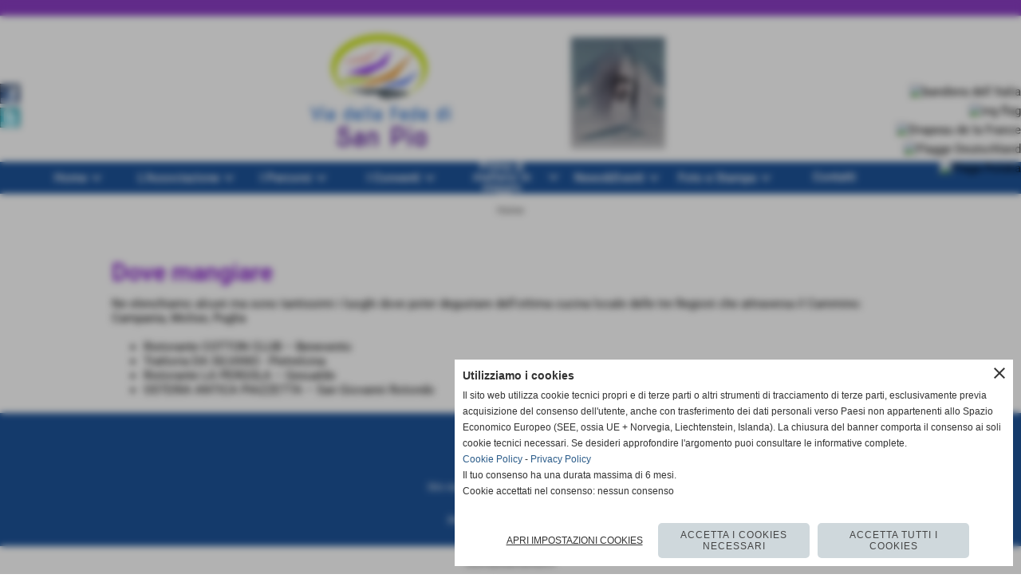

--- FILE ---
content_type: text/html; charset=UTF-8
request_url: https://www.camminodipadrepio.it/dove-mangiare.htm
body_size: 8310
content:
<!-- T. scheda: 0.001 -->
<!-- T. pagine: 0.013 -->
<!DOCTYPE html>
<html lang="it">
<head>
<title>Dove mangiare</title>
<meta charset="utf-8">
<meta name="description" content="Dove mangiare">
<meta name="keywords" content="Dove mangiare">
<link rel="canonical" href="https://www.camminodipadrepio.it/dove-mangiare.htm"><meta http-equiv="Content-Security-Policy" content="upgrade-insecure-requests">
<meta property="og:author" content="www.camminodipadrepio.it">
<meta property="og:publisher" content="www.impresainsiemesrl.it">
<meta name="generator" content="www.impresainsiemesrl.it">
<meta name="robots" content="max-snippet:-1,max-image-preview:standard,max-video-preview:30">
<link rel="stylesheet preload" as="style" type="text/css" href="https://www.camminodipadrepio.it/fonts/material-icons/material-icons.css">
<link rel="stylesheet preload" as="style" type="text/css" href="https://www.server221.h725.net/fonts/roboto/roboto.css">
	
<link href="https://www.camminodipadrepio.it/css_personali/cachestile_larga1_1623.css" rel="stylesheet" type="text/css" media="all">
<meta name="viewport" content="width=device-width, initial-scale=1.0">
<meta name="format-detection" content="telephone=no">
<script src="https://www.camminodipadrepio.it/js/jquery.js"></script>
<script src="https://www.camminodipadrepio.it/js/datatimepicker/jquery.ui.timepicker.js?v=0.3.2" defer></script>
<link href="https://www.camminodipadrepio.it/js/datatimepicker/jquery.ui.timepicker.css?v=0.3.2" rel="stylesheet" type="text/css"/>
<script src="https://www.camminodipadrepio.it/js/jquery.ui.core.js"></script>
<script src="https://www.camminodipadrepio.it/js/datatimepicker/jquery.ui.datepicker.js" defer></script>
<script src="https://www.camminodipadrepio.it/js/datatimepicker/jquery.ui.timepicker-it.js" defer></script>
<script src="https://www.camminodipadrepio.it/js/datatimepicker/jquery.ui.datepicker-it.js" defer></script>
<link rel="stylesheet" href="https://www.camminodipadrepio.it/js/jquery-ui.css">

<script src="https://www.camminodipadrepio.it/js/libvarie.js?lu=23012026085216"></script>
<script src="https://www.camminodipadrepio.it/js/cookie/cookie.php?lu=23012026085216" defer></script>
<script src="https://www.camminodipadrepio.it/js/defer.php?lu=23012026085216" defer></script>
<script src="https://www.camminodipadrepio.it/js/menu.php?lu=23012026085216" defer></script>
<script src="https://www.camminodipadrepio.it/js/carrello.php?lu=23012026085216" defer></script>

<link rel="stylesheet preload" as="style" type="text/css" href="https://www.camminodipadrepio.it/js/slideshow/slideshow_css.php?lu=23012026085216">
<script src="https://www.camminodipadrepio.it/js/slideshow/slideshow_js.php?lu=23012026085216" defer></script>

<link rel="stylesheet preload" as="style" type="text/css" href="https://www.camminodipadrepio.it/js/slideshow2.0/slideshow_css.php?lu=23012026085216">
<script src="https://www.camminodipadrepio.it/js/slideshow2.0/slideshow_js.php?lu=23012026085216" defer></script>

<link rel="stylesheet preload" as="style" type="text/css" href="https://www.camminodipadrepio.it/js/calendario/calendario.css?lu=23012026085216">
<script src="https://www.camminodipadrepio.it/js/calendario/calendario.js?lu=23012026085216" defer></script>

<link rel="stylesheet preload" as="style" type="text/css" href="https://www.camminodipadrepio.it/js/boxscorrimento/boxscorrimento_css.php">
<script src="https://www.camminodipadrepio.it/js/boxscorrimento/boxscorrimento_js.php?lu=23012026085216" defer></script>

<link rel="stylesheet preload" as="style" type="text/css" href="https://www.camminodipadrepio.it/lightbox/lightbox_css.php?lu=23012026085216">
<script src="https://www.camminodipadrepio.it/lightbox/lightbox.js?lu=23012026085216" defer></script>

<script src="https://www.camminodipadrepio.it/js/inviaamico/inviaamico.js?lu=23012026085216" defer></script>

<!--Per rendere il sistema dei video di sfondo funzionante anche su explorer NON ELIMINARE LACIARE COSI-->
<!--[if lt IE 9]>
<script>
document.createElement('video');
</script>
<![endif]-->


<!-- NON SONO UN MODELLO -->	<script>
		var $jQCheckCampoAggiuntivo = jQuery.noConflict();
		
		$jQCheckCampoAggiuntivo(document).ready(function (index){
			
			$jQCheckCampoAggiuntivo("form[id^='moduloOrdine']").submit(function(index) {
				
				var selettore=$jQCheckCampoAggiuntivo(this).attr('id');
				var array=selettore.split('moduloOrdine');
				var trovate2=true;
				var patternemail = new RegExp(/^(("[\w-+\s]+")|([\w-+]+(?:\.[\w-+]+)*)|("[\w-+\s]+")([\w-+]+(?:\.[\w-+]+)*))(@((?:[\w-+]+\.)*\w[\w-+]{0,66})\.([a-z]{2,6}(?:\.[a-z]{2})?)$)|(@\[?((25[0-5]\.|2[0-4][\d]\.|1[\d]{2}\.|[\d]{1,2}\.))((25[0-5]|2[0-4][\d]|1[\d]{2}|[\d]{1,2})\.){2}(25[0-5]|2[0-4][\d]|1[\d]{2}|[\d]{1,2})\]?$)/i);
				var patterndate = new RegExp(/(?:0[1-9]|[12][0-9]|3[01])\/(?:0[1-9]|1[0-2])\/(?:19|20\d{2})/);
				
				$jQCheckCampoAggiuntivo("#moduloOrdine"+array[1]+" div[id^='ordinedatoaggiuntivovis_']").each(function (index, value) { 
					
					if(
						(!$jQCheckCampoAggiuntivo(this).find('input').val() || $jQCheckCampoAggiuntivo(this).find('input').val()=='undefined') && 
						(!$jQCheckCampoAggiuntivo(this).find('select').val() || $jQCheckCampoAggiuntivo(this).find('select').val()=='undefined') && 
						(!$jQCheckCampoAggiuntivo(this).find('textarea').val() || $jQCheckCampoAggiuntivo(this).find('textarea').val()=='undefined')
					)
					{
						trovate2=false;
					}
					else
					{
						//controllo i dati inseriti se email o data
						if($jQCheckCampoAggiuntivo(this).find('input').attr("id"))
						{
							var tipocampo = $jQCheckCampoAggiuntivo(this).find('input').attr("id").split('_');
							if(tipocampo[0]=='campoemail') 
							{
								if(!patternemail.test( $jQCheckCampoAggiuntivo(this).find('input').val() ))
								{
									trovate2=false;
								}								
							}
							else if(tipocampo[0]=='campodata')
							{
								if(!patterndate.test( $jQCheckCampoAggiuntivo(this).find('input').val() ))
								{
									trovate2=false;
								}
							}
						}						
					}													
				});
				
				if(!trovate2)
					{
					$jQCheckCampoAggiuntivo("#moduloOrdine"+array[1]+" #avvisocampiaggiuntivicomprasubito"+array[1]).show();
					return false;
					}
				else
					{
					$jQCheckCampoAggiuntivo("#moduloOrdine"+array[1]+" #avvisocampiaggiuntivicomprasubito"+array[1]).hide();
					}
			});
		});
	</script>
	
			
<script type="text/plain" data-cookiecategory="performance,targeting" src="https://translate.google.com/translate_a/element.js?cb=googleTranslateElementInit"></script>
<script type="text/plain" data-cookiecategory="performance,targeting">	    
	var $jQTranslate = jQuery.noConflict();	
	
	$jQTranslate(document).ready(function () {
		
            $jQTranslate(".bandierine-selectedLang").bind("click", function () {
                
                var value = $jQTranslate(this).attr("data-lang");
                updateLanguage(value);
            });
                        
            $jQTranslate(window).bind('load', function(){
		        var translateIframeCheck = setInterval(function(){

		        	var iframe = document.getElementsByClassName('goog-te-banner-frame')[0];
			 		if(!iframe) 
			 			{
			 			return;
			 			}			 		
		           
			        $jQTranslate(iframe).contents().bind('click', function(event){
			            
			            var eventClass = $jQTranslate(event.target).closest("a").attr("class");   
			               
					  	if (eventClass == 'goog-close-link') 
					  		{
					      	if($jQTranslate(".box-barra-alta").length)
								{
					       		$jQTranslate(".box-barra-alta").css({"top":"0px"});	
					       		}
					       		
					      	if($jQTranslate("#box-barra-alta-mobile").length)
								{
					       		$jQTranslate("#box-barra-alta-mobile").css({"top":"0px"});	
					       		}
							}
			        });
				   			
					clearInterval(translateIframeCheck);
			
			    }, 1000);
    		});
	});
		
	function updateLanguage(value)
		{	
        if(value=="" || value=='sito')
        	{
        	var iframe = document.getElementsByClassName('goog-te-banner-frame')[0];
	 		if(!iframe) 
	 			{
	 			return;
	 			}
	
		  	var innerDoc = iframe.contentDocument || iframe.contentWindow.document;
		  	var restore_el = innerDoc.getElementsByTagName("button");
		
		  	for(var i = 0; i < restore_el.length; i++)
		  		{
		    	if(restore_el[i].id.indexOf("restore") >= 0) 
		    		{
			      	restore_el[i].click();
			      	var close_el = innerDoc.getElementsByClassName("goog-close-link");
			      	close_el[0].click();
			    	}
			  	}   
	  		}
		else
			{	
			$jQTranslate("#google_translate_element .goog-te-combo").val(value);
		            
	    	var a = document.querySelector("#google_translate_element select");
	    	a.dispatchEvent(new Event('change'));
	    	
	    	if($jQTranslate(".box-barra-alta").length)
				{
	       		$jQTranslate(".box-barra-alta").css({"top":"40px"});	
	       		}
	       		
	      	if($jQTranslate("#box-barra-alta-mobile").length)
				{
	       		$jQTranslate("#box-barra-alta-mobile").css({"top":"40px"});	
	       		}
	       }
		}
	
	function googleTranslateElementInit() 
		{
        new google.translate.TranslateElement({ 
        		pageLanguage: 'it',
        		includedLanguages: 'it,en,fr,de,pl',
        		layout: google.translate.TranslateElement.InlineLayout.HORIZONTAL 
        	}, 'google_translate_element');
   		}

    function triggerHtmlEvent(element, eventName) 
    	{
        var event;
        if (document.createEvent) 
        	{
            event = document.createEvent('HTMLEvents');
            event.initEvent(eventName, true, true);
            element.dispatchEvent(event);
       		} 
       	else
       		{
            event = document.createEventObject();
            event.eventType = eventName;
            element.fireEvent('on' + event.eventType, event);
        	}
    	}
</script>
<script>	    
	var $jQTranslateMobile = jQuery.noConflict();	
	
	$jQTranslateMobile(document).ready(function () {
			//console.log("jQTranslate")
			//mobile
            $jQTranslateMobile("#cambialinguamobile").bind("change", function () {
            	console.log($jQTranslateMobile("option:selected", this).attr("data-lang"))
            	
                if($jQTranslateMobile("option:selected", this).attr("data-lang"))
                	{
                	var value = $jQTranslateMobile("option:selected", this).attr("data-lang"); 
                
                	updateLanguage(value);
                	}
                else
                	{
                	var url = $jQTranslateMobile("option:selected", this).attr("data-url"); 
                	
                	location =url;
                	} 
            });
     });
</script>	
	
<style>

</style>
<!-- foglio stampa -->
<link rel="stylesheet" href="https://www.camminodipadrepio.it/css/stampa.css" media="print"> 

<!-- T. intestazionecss: 0.019 -->
	
<script>
var $jQPagina = jQuery.noConflict();
$jQPagina(document).ready(function (){
 
	initialize();
});

function initialize() {
}
</script>
<meta property="og:title" content="Dove mangiare" />
<meta property="og:type" content="article" />
<meta property="og:url" content="https://www.camminodipadrepio.it/dove-mangiare.htm" />
<meta property="og:description" content="Dove mangiare" />

<meta name="twitter:creator" content="@camminodipadrepio.it" />
<meta name="twitter:site" content="@camminodipadrepio.it">
<meta name="twitter:title" content="Dove mangiare">
<meta name="twitter:description" content="Dove mangiare">
<meta name="twitter:domain" content="www.camminodipadrepio.it"></head>
<body id="pagine_aggiuntive-scheda-64" class="pagine_aggiuntive-root-64">
	<a href="#contenuto-main" class="skip-link">Salta al contenuto principale</a>
<!-- inizio oggetti liberi body --><!-- fine oggetti liberi body -->
	<div id="sfondo-sito">
		<div id="data-ora">25 Gennaio 2026</div>
		
	<div id="accessoriofisso01"></div><div id="accessoriofisso02"></div><div id="accessorio-iniziosito"></div>
<aside>
    <div id="social-contenitore"> 
        <ul>
            <li class="social-pulsante"><a href="https://www.facebook.com/camminodipadrepio" title="Facebook" target="_blank" rel="nofollow"><img src="/foto/grandi/icona_standard_per_il_collegamento_al_socialnetwork_facebook.png" alt="icona Facebook"></a></li>
            <li class="social-pulsante"><img src="/foto/grandi/icona_standard_per_il_collegamento_al_socialnetwork_twitter.png" alt="icona Twitter"></li>
        </ul> 
    </div>
</aside>
<aside id="bandierine-contenitore">        
    <ul><li class="bandierine-pulsante"><span class="bandierine-selectedLang" data-lang="" title="visita il sito internet"><img src="/img/testa_italiano.png" alt="bandiera dell&acute;Italia" width="31" height="31"></span></li><li class="bandierine-pulsante"><span class="bandierine-selectedLang" data-lang="en" title="Google Translate: visit website"><img src="/img/testa_inglese.png" alt="ing flag" width="31" height="31"></span></li><li class="bandierine-pulsante"><span class="bandierine-selectedLang" data-lang="fr" title="Google Translate: visitez le site Web"><img src="/img/testa_francese.png" alt="Drapeau de la France" width="31" height="31"></span></li><li class="bandierine-pulsante"><span class="bandierine-selectedLang" data-lang="de" title="Google Translate: Zur Website"><img src="/img/testa_tedesco.png" alt="Flagge Deutschland" width="31" height="31"></span></li><li class="bandierine-pulsante"><span class="bandierine-selectedLang" data-lang="pl" title="Google Translate: odwied&#378; stron&#281; internetow&#261;"><img src="/img/testa_polacco.png" alt="Flaga Polska" width="31" height="31"></span></li>
    </ul>
    <div id="google_translate_element" style="display: none;"></div>
</aside>
	<header id="testa" role="banner">
	    <div id="testa-interna"><!-- inizio oggetti liberi testa -->
<!-- fine oggetti liberi testa --><!-- no cache -->
<div class="box-generico ridotto "  id="box42">    
    <div class="boxContenuto">
		<div class="tab01">
		
			<!-- tab01 corpo -->
			<div class="tab01-corpo"><div class="contenitore-tab02">
			<div class="tab02 tab-nudo"><div class="tab02-area-foto"><div class="immagine align-center"><img src="/foto/grandi/provatesta6-2-1.jpg" sizes="(min-width: 3277px) 3277px, 100vw" srcset="/foto/grandi/provatesta6-2-1.jpg 3277w" alt="" width="3277" height="518">
				<input name="w_immagine_box" id="w_immagine_box_spec_42_1" type="hidden" value="3277">
				<input name="h_immagine_box" id="h_immagine_box_spec_42_1" type="hidden" value="518">
				</div></div>
				</div></div>	
			</div>
		</div>  
    	</div>
</div><!-- T. box 42: 0.005 --><!-- no cache --><!-- menu: 1 | eredita: no | chi eredita:  | tipo: orizzontale -->
	<div id="ancora-menu-orizzontale1-34"></div>
	<nav class="menu-orizzontale" id="menu-orizzontale1-34" style="z-index: 99" data-tipoMenu="orizzontale">
		<div class="menu-orizzontale-riga">
			<ul><li class="menu-orizzontale-tasto">
	<a href="https://www.camminodipadrepio.it/" title="Home" data-hatendina="true" data-urlPulsante="" data-moduloPulsante="homepage">Home</a><span class="menu-orizzontale-tasto-aprichiudi notranslate">keyboard_arrow_down</span>
					<div class="menu-orizzontale-tendina">
						<div class="menu-orizzontale-tendina-tasto">
							<a href="https://www.camminodipadrepio.it/padre-pio-in-rete.htm" title="Padre Pio in rete" data-urlPulsante="padre-pio-in-rete.htm" data-moduloPulsante="pagine_aggiuntive">Ministero del Turismo</a>
						</div>
					</div>
</li><li class="menu-orizzontale-tasto">
	<a href="https://www.camminodipadrepio.it/Chi-siamo.htm" title="Chi siamo" data-hatendina="true" data-urlPulsante="Chi-siamo.htm" data-moduloPulsante="pagine_aggiuntive">L&#39;Associazione</a><span class="menu-orizzontale-tasto-aprichiudi notranslate">keyboard_arrow_down</span>
					<div class="menu-orizzontale-tendina">
						<div class="menu-orizzontale-tendina-tasto">
							<a href="https://www.camminodipadrepio.it/gliampnbspentiampnbsppartner.htm" title="Gli&nbsp;Enti&nbsp;partner" data-urlPulsante="gliampnbspentiampnbsppartner.htm" data-moduloPulsante="pagine_aggiuntive">I Comuni associati</a>
						</div>
						<div class="menu-orizzontale-tendina-tasto">
							<a href="https://www.camminodipadrepio.it/ilampnbsprapportoampnbspconampnbspacf.htm" title="Il&nbsp;rapporto&nbsp;con&nbsp;ACF" data-urlPulsante="ilampnbsprapportoampnbspconampnbspacf.htm" data-moduloPulsante="pagine_aggiuntive">Il&nbsp;rapporto&nbsp;con&nbsp;ACF</a>
						</div>
						<div class="menu-orizzontale-tendina-tasto">
							<a href="https://www.camminodipadrepio.it/Chi-siamo.htm" title="Chi siamo" data-urlPulsante="Chi-siamo.htm" data-moduloPulsante="pagine_aggiuntive">L' Associazione</a>
						</div>
						<div class="menu-orizzontale-tendina-tasto">
							<a href="https://www.camminodipadrepio.it/il-rapporto-con-gli-altri-attori-del-cammino.htm" title="Il rapporto con gli altri &quot;attori&quot; del Cammino" data-urlPulsante="il-rapporto-con-gli-altri-attori-del-cammino.htm" data-moduloPulsante="pagine_aggiuntive">Il rapporto con gli altri "attori" del Cammino</a>
						</div>
						<div class="menu-orizzontale-tendina-tasto">
							<a href="https://www.camminodipadrepio.it/il-percorso-del-progetto.htm" title="Il percorso del Progetto" data-urlPulsante="il-percorso-del-progetto.htm" data-moduloPulsante="pagine_aggiuntive">Il percorso del Progetto</a>
						</div>
					</div>
</li><li class="menu-orizzontale-tasto">
	<a href="https://www.camminodipadrepio.it/i-percorsi.htm" title="I Percorsi" data-hatendina="true" data-urlPulsante="i-percorsi.htm" data-moduloPulsante="pagine_aggiuntive">I Percorsi</a><span class="menu-orizzontale-tasto-aprichiudi notranslate">keyboard_arrow_down</span>
					<div class="menu-orizzontale-tendina">
						<div class="menu-orizzontale-tendina-tasto">
							<a href="https://www.camminodipadrepio.it/percorsi-a-piedi.htm" title="Percorsi a piedi" data-urlPulsante="percorsi-a-piedi.htm" data-moduloPulsante="pagine_aggiuntive">Percorsi a piedi</a>
						</div>
						<div class="menu-orizzontale-tendina-tasto">
							<a href="https://www.camminodipadrepio.it/percorsi-in-auto.htm" title="Percorsi in auto" data-urlPulsante="percorsi-in-auto.htm" data-moduloPulsante="pagine_aggiuntive">Percorsi in auto</a>
						</div>
						<div class="menu-orizzontale-tendina-tasto">
							<a href="https://www.camminodipadrepio.it/percorsi-in-bicicletta.htm" title="Percorsi in bicicletta" data-urlPulsante="percorsi-in-bicicletta.htm" data-moduloPulsante="pagine_aggiuntive">Percorsi in bicicletta</a>
						</div>
						<div class="menu-orizzontale-tendina-tasto">
							<a href="https://www.camminodipadrepio.it/percorsi-a-cavallo.htm" title="Percorsi a Cavallo" data-urlPulsante="percorsi-a-cavallo.htm" data-moduloPulsante="pagine_aggiuntive">Percorsi a cavallo</a>
						</div>
						<div class="menu-orizzontale-tendina-tasto">
							<a href="https://www.camminodipadrepio.it/percorsi-in-pulman.htm" title="Percorsi in pulman" data-urlPulsante="percorsi-in-pulman.htm" data-moduloPulsante="pagine_aggiuntive">Percorsi in pulman</a>
						</div>
						<div class="menu-orizzontale-tendina-tasto">
							<a href="https://www.camminodipadrepio.it/percorsi-comunali.htm" title="Percorsi Comunali" data-urlPulsante="percorsi-comunali.htm" data-moduloPulsante="pagine_aggiuntive">Percorsi Comunali</a>
						</div>
					</div>
</li><li class="menu-orizzontale-tasto">
	<a href="https://www.camminodipadrepio.it/i-luoghi.htm" title="I luoghi" data-hatendina="true" data-urlPulsante="i-luoghi.htm" data-moduloPulsante="pagine_aggiuntive">I Conventi</a><span class="menu-orizzontale-tasto-aprichiudi notranslate">keyboard_arrow_down</span>
					<div class="menu-orizzontale-tendina">
						<div class="menu-orizzontale-tendina-tasto">
							<a href="https://www.camminodipadrepio.it/mappe.htm" title="Mappe" data-urlPulsante="mappe.htm" data-moduloPulsante="pagine_aggiuntive">Mappe</a>
						</div>
						<div class="menu-orizzontale-tendina-tasto">
							<a href="https://www.camminodipadrepio.it/venafro.htm" title="Venafro" data-urlPulsante="venafro.htm" data-moduloPulsante="pagine_aggiuntive">Venafro</a>
						</div>
						<div class="menu-orizzontale-tendina-tasto">
							<a href="https://www.camminodipadrepio.it/campobasso.htm" title="Campobasso" data-urlPulsante="campobasso.htm" data-moduloPulsante="pagine_aggiuntive">Campobasso</a>
						</div>
						<div class="menu-orizzontale-tendina-tasto">
							<a href="https://www.camminodipadrepio.it/sant-eliia-a-pianisi.htm" title="Sant'Eliia a Pianisi" data-urlPulsante="sant-eliia-a-pianisi.htm" data-moduloPulsante="pagine_aggiuntive">3. Sant'Elia a Pianisi</a>
						</div>
						<div class="menu-orizzontale-tendina-tasto">
							<a href="https://www.camminodipadrepio.it/4-san-marco-la-catola.htm" title="4. San Marco la Catola" data-urlPulsante="4-san-marco-la-catola.htm" data-moduloPulsante="pagine_aggiuntive">4. San Marco la Catola</a>
						</div>
						<div class="menu-orizzontale-tendina-tasto">
							<a href="https://www.camminodipadrepio.it/5-serracapriola.htm" title="5. Serracapriola" data-urlPulsante="5-serracapriola.htm" data-moduloPulsante="pagine_aggiuntive">5. Serracapriola</a>
						</div>
						<div class="menu-orizzontale-tendina-tasto">
							<a href="https://www.camminodipadrepio.it/6-san-giovanni-rotondo.htm" title="6. San Giovanni Rotondo" data-urlPulsante="6-san-giovanni-rotondo.htm" data-moduloPulsante="pagine_aggiuntive">6. San Giovanni Rotondo</a>
						</div>
						<div class="menu-orizzontale-tendina-tasto">
							<a href="https://www.camminodipadrepio.it/7-foggia-1.htm" title="7. Foggia" data-urlPulsante="7-foggia-1.htm" data-moduloPulsante="pagine_aggiuntive">7. Foggia</a>
						</div>
						<div class="menu-orizzontale-tendina-tasto">
							<a href="https://www.camminodipadrepio.it/8-morcone.htm" title="8. Morcone" data-urlPulsante="8-morcone.htm" data-moduloPulsante="pagine_aggiuntive">8. Morcone</a>
						</div>
						<div class="menu-orizzontale-tendina-tasto">
							<a href="https://www.camminodipadrepio.it/9-pietrelcina.htm" title="9. Pietrelcina" data-urlPulsante="9-pietrelcina.htm" data-moduloPulsante="pagine_aggiuntive">9. Pietrelcina</a>
						</div>
						<div class="menu-orizzontale-tendina-tasto">
							<a href="https://www.camminodipadrepio.it/10-montefusco.htm" title="10. Montefusco" data-urlPulsante="10-montefusco.htm" data-moduloPulsante="pagine_aggiuntive">10. Montefusco</a>
						</div>
						<div class="menu-orizzontale-tendina-tasto">
							<a href="https://www.camminodipadrepio.it/11-gesualdo.htm" title="11. Gesualdo" data-urlPulsante="11-gesualdo.htm" data-moduloPulsante="pagine_aggiuntive">11. Gesualdo</a>
						</div>
						<div class="menu-orizzontale-tendina-tasto">
							<a href="https://www.camminodipadrepio.it/12-morra-de-sanctis.htm" title="12. Morra De Sanctis" data-urlPulsante="12-morra-de-sanctis.htm" data-moduloPulsante="pagine_aggiuntive">12. Morra De Sanctis</a>
						</div>
						<div class="menu-orizzontale-tendina-tasto">
							<a href="https://www.camminodipadrepio.it/13-monte-sant-angelo.htm" title="13. Monte Sant'Angelo" data-urlPulsante="13-monte-sant-angelo.htm" data-moduloPulsante="pagine_aggiuntive">13. Monte Sant'Angelo</a>
						</div>
						<div class="menu-orizzontale-tendina-tasto">
							<a href="https://www.camminodipadrepio.it/14-san-marco-in-lamis.htm" title="14. San Marco in Lamis" data-urlPulsante="14-san-marco-in-lamis.htm" data-moduloPulsante="pagine_aggiuntive">14. San Marco in Lamis</a>
						</div>
					</div>
</li><li class="menu-orizzontale-tasto">
	<a href="javascript:void(0)" style="pointer-events: none; cursor: default;" title="Prima di mettersi in viaggio" data-hatendina="true" data-urlPulsante="javascript:void(0)" data-moduloPulsante="">Prima di mettersi in viaggio</a><span class="menu-orizzontale-tasto-aprichiudi notranslate">keyboard_arrow_down</span>
					<div class="menu-orizzontale-tendina">
						<div class="menu-orizzontale-tendina-tasto">
							<a href="https://www.camminodipadrepio.it/a-chiampnbsprivolgersiampnbspperampnbspilampnbspviaggio.htm" title="A chi&nbsp;rivolgersi&nbsp;per&nbsp;il&nbsp;Viaggio" data-urlPulsante="a-chiampnbsprivolgersiampnbspperampnbspilampnbspviaggio.htm" data-moduloPulsante="pagine_aggiuntive">A chi&nbsp;rivolgersi&nbsp;per&nbsp;il&nbsp;Viaggio</a>
						</div>
						<div class="menu-orizzontale-tendina-tasto">
							<a href="https://www.camminodipadrepio.it/cosaampnbspsapereampnbspsuampnbsppadrepio.htm" title="Cosa&nbsp;sapere&nbsp;su&nbsp;PadrePio" data-urlPulsante="cosaampnbspsapereampnbspsuampnbsppadrepio.htm" data-moduloPulsante="pagine_aggiuntive">Cosa sapere su Padre Pio</a>
						</div>
						<div class="menu-orizzontale-tendina-tasto">
							<a href="https://www.camminodipadrepio.it/esperienze-di-camminatori.htm" title="Esperienze di Camminatori" data-urlPulsante="esperienze-di-camminatori.htm" data-moduloPulsante="pagine_aggiuntive">Esperienze di Camminatori</a>
						</div>
					</div>
</li><li class="menu-orizzontale-tasto">
	<a href="news.htm" title="News" data-hatendina="true" data-urlPulsante="categorie.php?modulo_attuale=news" data-moduloPulsante="news">News&Eventi</a><span class="menu-orizzontale-tasto-aprichiudi notranslate">keyboard_arrow_down</span>
					<div class="menu-orizzontale-tendina">
						<div class="menu-orizzontale-tendina-tasto">
							<a href="https://www.camminodipadrepio.it/I-nostri-eventi.htm" title="I nostri eventi" data-urlPulsante="I-nostri-eventi.htm" data-moduloPulsante="eventi">I nostri eventi</a>
						</div>
						<div class="menu-orizzontale-tendina-tasto">
							<a href="news.htm" title="News" data-urlPulsante="categorie.php?modulo_attuale=news" data-moduloPulsante="news">News</a>
						</div>
					</div>
</li><li class="menu-orizzontale-tasto">
	<a href="foto-1.htm" title="Foto" data-hatendina="true" data-urlPulsante="categorie.php?modulo_attuale=fotogallery" data-moduloPulsante="fotogallery">Foto e Stampa</a><span class="menu-orizzontale-tasto-aprichiudi notranslate">keyboard_arrow_down</span>
					<div class="menu-orizzontale-tendina">
						<div class="menu-orizzontale-tendina-tasto">
							<a href="https://www.camminodipadrepio.it/stampa.htm" title="Stampa" data-urlPulsante="stampa.htm" data-moduloPulsante="pagine_aggiuntive">Stampa</a>
						</div>
					</div>
</li><li class="menu-orizzontale-tasto">
	<a href="https://www.camminodipadrepio.it/Contatti.htm" title="Contatti" data-urlPulsante="Contatti.htm" data-moduloPulsante="pagine_aggiuntive">Contatti</a>
</li>
	        		<li class="menu-orizzontale-tasto"></li>
				</ul>
			</div>
		</nav><!-- T. menu 34 parziale1: 0.000 | parziale2: 0.039 --><!-- T. menu 34: 0.039 -->		
	    <!-- CHIUSURA DI testa-interna -->
		</div>
	<!-- CHIUSURA DI testa -->
	</header>
	
	<div id="accessorio-iniziocontenuti"></div>		<div id="corpo-contenitore">
			<div id="corpo-contenuto-paginainterna">
								<div id="contenuti" class="pagine_aggiuntive-scheda scheda">
				
				<main class="pag00" id="contenuto-main" role="main">
										<div class="pag00-testa">
								<div class="sottotitolo"><span class="nascosto">percorso: </span><a href="https://www.camminodipadrepio.it/" title="torna a Home">Home</a></div>					</div> 
											<div class="pag00-corpo">
																
								<!-- pag01 - contenuti -->
								<article class="pag01">
									
								<header class="pag01-testa"><div class="titolo"><h1><span style="color: rgb(121, 5, 199);">Dove mangiare</span></h1></div>
								</header>									<div class="pag01-corpo">
											<div class="testo">
		
            <div class="paragrafoPagina tipoparagrafotesto" id="paragrafoPagina195">
            
                <div class="paragrafoPaginaContenuto">   
				    <div class="pag02">											
    					<div class="pag02-corpo">
    						<div>Ne elenchiamo alcuni ma sono tantissimi i luoghi dove poter degustare dell'ottima cucina locale delle tre Regioni che attraversa il Cammino: Campania, Molise, Puglia</div><BR><ul><li>Ristorante COTTON CLUB &ndash; Benevento</li><li>Trattoria DA SILVANO - Pietrelcina</li><li>Ristorante LA PERGOLA &ndash; Gesualdo</li><li>OSTERIA ANTICA PIAZZETTA &ndash; San Giovanni Rotondo</li></ul>	</div>	
                    </div>	      
                </div>	
			</div></div>									</div> 	
																	</article>
								<!-- FINE pag01 - contenuti -->								
													</div>					
				    				</main>	
		    <!-- FINE ZONA DEI CONTENUTI -->
		    </div>
		        
			<div class="cancellatore-corpo"></div>
		</div>
	</div>
	<hr>
	<div id="accessorio-finecontenuti"></div>
<!-- T. schedatemplate: 0.095 -->
<footer id="piede-contenitore" role="contentinfo">
	<!-- inizio oggetti liberi piede -->
<!-- fine oggetti liberi piede -->	
	<div id="piede-contenuto">		
		<!-- no cache -->
<div class="box-dati-azienda largo "  id="box9">    
    <div class="boxContenuto">
		<div class="tab01 tab-nudo">
				<div class="tab02 tab-nudo">
					<div class="tab02-corpo">
						
			<div class="descrizione">
				<BR><BR>
			</div>
					</div>
				</div>
		</div>  
    	</div>
</div><!-- T. box 9: 0.003 --><!-- no cache -->
<div class="box-generico largo "  id="box41">    
    <div class="boxContenuto">
		<div class="tab01 tab-nudo"><div class="contenitore-tab02">
			<div class="tab02">	
				
				<!-- tab02 corpo -->
				<div class="tab02-corpo">
						
						<div class="descrizione"><BR><div align="center"><BR>Sito realizzato da <a href="http://www.impresainsieme.com">Impresa Insieme S.r.l.</a><BR></div><BR><BR><div align="center"><a href="https://www.camminodipadrepio.it/Informativa-Privacy.htm" title="Privacy Policy" rel="nofollow">Privacy Policy</a> - <a href="https://www.camminodipadrepio.it/Informativa-sui-cookies.htm" title="Cookie Policy" rel="nofollow">Cookie Policy</a></div></div>
						<div class="clear-left"></div>
				</div>
				</div></div>
		</div>  
    	</div>
</div><!-- T. box 41: 0.004 -->		
	</div>
</footer>
		<!-- T. piede: 0.008 -->

<div id="firma" role="region" aria-label="Crediti del sito">
	www.impresainsiemesrl.it
</div><div id="windows_confirm_delete">
    <div id="windows_confirm_delete_label"></div>    
    <div id="windows_confirm_delete_button"></div>
</div>
<button type="button" id="tornasu" class="tornasu" aria-label="Torna all'inizio">
  <img src="/img/torna-su.png" alt="" aria-hidden="true" role="presentation">
</button>
	<aside id="risoluzioneschermo" style="display: none;">
	<span id="risoluzionedimensione"> × </span><span id="detectmobile">no</span><span id="stilemobileattivo">mobilesi</span> - DetectMobile: no (stile mobile: mobilesi && session windowwidth: )</aside>
<aside id="linguabrowsersitoweb" style="display: none;">
	<div id="linguabrowser"></div>
	<div id="linguasitoweb"></div>
</aside>
	<!--
-->
<div id="area-cookie2021-promemoria" title="Apri impostazioni cookies" role="button" tabindex="0" aria-haspopup="dialog" aria-controls="area-cookie2021" aria-label="Apri impostazioni cookies"><span class="material-icons notranslate" aria-hidden="true">cookie</span></div>
<div id="area-cookie2021-sfondo" style="display: none;" aria-hidden="true"></div>
<div id="area-cookie2021" style="display: none;" role="dialog" aria-modal="true" aria-labelledby="cookie2021-title" aria-describedby="cookie2021-desc">
	<span id="area-cookie2021-chiudi" class="material-icons notranslate" title="Chiudi il banner e accetta i cookies necessari" role="button" tabindex="0" aria-label="Chiudi il banner e accetta i cookies necessari">close</span>
	<div class="area-cookie2021-contenuto">	
		<div class="area-cookie2021-contenuto-titolo" id="cookie2021-title">Utilizziamo i cookies</div>		
		<div class="area-cookie2021-contenuto-info" id="cookie2021-desc">
			<div>Il sito web utilizza cookie tecnici propri e di terze parti o altri strumenti di tracciamento di terze parti, esclusivamente previa acquisizione del consenso dell'utente, anche con trasferimento dei dati personali verso Paesi non appartenenti allo Spazio Economico Europeo (SEE, ossia UE + Norvegia, Liechtenstein, Islanda). La chiusura del banner comporta il consenso ai soli cookie tecnici necessari. Se desideri approfondire l'argomento puoi consultare le informative complete.</div>
			<div><a href="Informativa-sui-cookies.htm" title="Cookie Policy" rel="nofollow">Cookie Policy</a> - <a href="Informativa-Privacy.htm" title="Privacy Policy" rel="nofollow">Privacy Policy</a></div>
			<div id="statoconsensocookiebanner">Il tuo consenso ha una durata massima di 6 mesi.<BR>Cookie accettati nel consenso: nessun consenso<BR></div>
		</div>		
		<div class="area-cookie2021-contenuto-dettagli">
			<div class="area-cookie2021-contenuto-dettagli-cookie">			
				<div class="area-cookie2021-contenuto-dettagli-cookie-blocco">
					<div class="area-cookie2021-contenuto-dettagli-cookie-blocco-info">
						<div class="area-cookie2021-contenuto-dettagli-cookie-blocco-nome" id="nome_necessary">
							tecnici necessari
						</div>
						<div class="area-cookie2021-contenuto-dettagli-cookie-blocco-descrizione" id="desc_necessary">
							I cookie tecnici e necessari aiutano a rendere fruibile un sito web abilitando funzioni di base come la navigazione della pagina e l'accesso alle aree protette del sito web. Il sito web non può funzionare correttamente senza questi cookie.
						</div>
					</div>
					<div class="area-cookie2021-contenuto-dettagli-cookie-blocco-consenso" aria-disabled="true" role="presentation" aria-hidden="true">
						<input type="checkbox" id="label_consensocookienecessary" aria-describedby="nome_necessary desc_necessary" aria-label="tecnici necessari (non modificabile)" disabled checked>
						<label for="label_consensocookienecessary" class="interruttore sbiadito" title="tecnici necessari">
							<span class="nascosto">tecnici necessari (non modificabile)</span>
							<span class="interruttoreslider round disabilitato" aria-hidden="true"></span>
						</label>						
					</div>
				</div>
				
				<div class="area-cookie2021-contenuto-dettagli-cookie-blocco">
					<div class="area-cookie2021-contenuto-dettagli-cookie-blocco-info">
						<div class="area-cookie2021-contenuto-dettagli-cookie-blocco-nome" id="nome_performance">
							performance e preferenza
						</div>
						<div class="area-cookie2021-contenuto-dettagli-cookie-blocco-descrizione" id="desc_performance">
							I cookie di performance e preferenza consentono a un sito web di ricordare le informazioni che modificano il modo in cui il sito web si comporta o si presenta, come la lingua preferita o la regione in cui ti trovi.
						</div>
					</div>
					<div class="area-cookie2021-contenuto-dettagli-cookie-blocco-consenso">
						<input type="checkbox" id="label_consensocookieperformance" name="consensocookieperformance" aria-describedby="nome_performance desc_performance" aria-label="Attiva o disattiva cookie: performance e preferenza" data-category="performance" value="si">
						<label for="label_consensocookieperformance" class="interruttore" title="performance e preferenza">
							<span class="nascosto">performance e preferenza</span>
							<span class="interruttoreslider round" id="interruttore_consensocookieperformance" aria-hidden="true"></span>  							
						</label>
					</div>
				</div>	
				<div class="area-cookie2021-contenuto-dettagli-cookie-blocco">
					<div class="area-cookie2021-contenuto-dettagli-cookie-blocco-info">
						<div class="area-cookie2021-contenuto-dettagli-cookie-blocco-nome" id="nome_targeting">
							marketing e pubblicità
						</div>
						<div class="area-cookie2021-contenuto-dettagli-cookie-blocco-descrizione" id="desc_targeting">
							I cookie di marketing e pubblicità vengono utilizzati per tenere traccia dei visitatori sui siti web. L'intenzione è quella di visualizzare annunci pertinenti e coinvolgenti per il singolo utente e quindi più preziosi per editori e inserzionisti terzi.
						</div>
					</div>
					<div class="area-cookie2021-contenuto-dettagli-cookie-blocco-consenso">
						<input type="checkbox" id="label_consensocookietargeting" name="consensocookietargeting" aria-describedby="nome_targeting desc_targeting" aria-label="Attiva o disattiva cookie: marketing e pubblicità" data-category="targeting" value="si">
						<label for="label_consensocookietargeting" class="interruttore" title="marketing e pubblicità">
							<span class="nascosto">marketing e pubblicità</span>
							<span class="interruttoreslider round" id="interruttore_consensocookietargeting" aria-hidden="true"></span>  							
						</label>
					</div>
				</div>		
			</div>		
		</div>		
		<div class="area-cookie2021-contenuto-pulsanti">
			<div id="area-cookie2021-impostazioni" class="bottone-cookie2021" title="Apri impostazioni cookies" role="button" tabindex="0" aria-label="Apri impostazioni cookies">Apri impostazioni cookies</div>
			<div id="area-cookie2021-selezionati" class="bottone bottone-p bottone-cookie2021" title="Accetta i cookies selezionati" role="button" tabindex="0" aria-label="Accetta i cookies selezionati">Accetta i cookies selezionati</div>
			<div id="area-cookie2021-necessari" class="bottone bottone-p bottone-cookie2021" title="Accetta i cookies necessari" role="button" tabindex="0" aria-label="Accetta i cookies necessari">Accetta i cookies necessari</div>
			<div id="area-cookie2021-tutti" class="bottone bottone-p bottone-cookie2021" title="Accetta tutti i cookies" role="button" tabindex="0" aria-label="Accetta tutti i cookies">Accetta tutti i cookies</div>
		</div>
	</div>	
</div></div>
<div id="accessorio-finepiede"></div>
<!-- 51t0p3r-51am0-1-p1u-b3ll1 | /dove-mangiare.htm | /scheda.php?par=dove-mangiare | pagine.php?pagina=64 | 81.4.100.148 | OK-TESTONE | 0.124 | PHP 8.1.2 -->
	<input type="hidden" id="requestUriDoveSono" name="requestUriDoveSono" value="dove-mangiare.htm">
	<input type="hidden" id="phpSelfDoveSono" name="phpSelfDoveSono" value="scheda.php">
	<input type="hidden" id="phpSelfDoveSono2" name="phpSelfDoveSono2" value="pagine.php">
	<input type="hidden" id="queryStringDoveSono" name="queryStringDoveSono" value="par=dove-mangiare">
	<input type="hidden" id="queryStringDoveSono2" name="queryStringDoveSono2" value="pagina=64">
	<input type="hidden" id="moduloDoveSono" name="moduloDoveSono" value="pagine_aggiuntive">
	<input type="hidden" id="array_menu_dedicato_dipendedasezione" name="array_menu_dedicato_dipendedasezione" value=""></body>
</html>
<!--FINEA-->
<!--FINEB-->